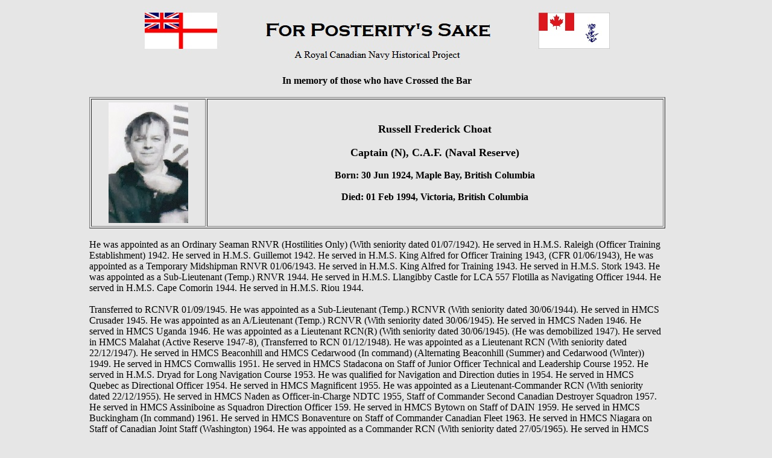

--- FILE ---
content_type: text/html
request_url: http://forposterityssake.ca/CTB-BIO/MEM005827.htm
body_size: 13014
content:
<!DOCTYPE html PUBLIC "-//w3c//dtd html 4.0 transitional//en">
<html xmlns:v="urn:schemas-microsoft-com:vml"
xmlns:o="urn:schemas-microsoft-com:office:office"
xmlns:w="urn:schemas-microsoft-com:office:word"
xmlns="http://www.w3.org/TR/REC-html40">

<head>
<meta http-equiv="Content-Type" content="text/html; charset=windows-1252">
<link rel=File-List href="../Navy/contact_files/filelist.xml">
<link rel=Edit-Time-Data href="../Navy/contact_files/editdata.mso">
<!--[if !mso]>
<style>
v\:* {behavior:url(#default#VML);}
o\:* {behavior:url(#default#VML);}
w\:* {behavior:url(#default#VML);}
.shape {behavior:url(#default#VML);}
</style>
<![endif]-->
<meta name="GENERATOR" content="Microsoft FrontPage 4.0">
<meta name="ProgId" content="FrontPage.Editor.Document">
<title> Russell Frederick Choat, Captain, C.A.F. (Naval Reserve) </title>
<!--[if gte mso 9]><xml>
 <o:DocumentProperties>
  <o:Author>NRD</o:Author>
  <o:LastAuthor>NRD</o:LastAuthor>
  <o:Revision>3</o:Revision>
  <o:TotalTime>0</o:TotalTime>
  <o:Created>2002-08-11T19:58:00Z</o:Created>
  <o:LastSaved>2002-08-11T20:06:00Z</o:LastSaved>
  <o:Pages>1</o:Pages>
  <o:Words>83</o:Words>
  <o:Characters>474</o:Characters>
  <o:Company>DND</o:Company>
  <o:Lines>3</o:Lines>
  <o:Paragraphs>1</o:Paragraphs>
  <o:CharactersWithSpaces>582</o:CharactersWithSpaces>
  <o:Version>9.3821</o:Version>
 </o:DocumentProperties>
</xml><![endif]-->
<style>
<!--
 /* Style Definitions */
p.MsoNormal, li.MsoNormal, div.MsoNormal
	{mso-style-parent:"";
	margin:0in;
	margin-bottom:.0001pt;
	mso-pagination:widow-orphan;
	font-size:12.0pt;
	font-family:"Times New Roman";
	mso-fareast-font-family:"Times New Roman";}
a:link, span.MsoHyperlink
	{color:#660000;
	text-decoration:underline;
	text-underline:single;}
a:visited, span.MsoHyperlinkFollowed
	{color:#000066;
	text-decoration:underline;
	text-underline:single;}
p
	{margin-right:0in;
	mso-margin-top-alt:auto;
	mso-margin-bottom-alt:auto;
	margin-left:0in;
	mso-pagination:widow-orphan;
	font-size:12.0pt;
	font-family:"Times New Roman";
	mso-fareast-font-family:"Times New Roman";}
@page Section1
	{size:8.5in 11.0in;
	margin:1.0in 1.25in 1.0in 1.25in;
	mso-header-margin:.5in;
	mso-footer-margin:.5in;
	mso-paper-source:0;}
div.Section1
	{page:Section1;}
-->
</style>
<!--[if gte mso 9]><xml>
 <o:shapedefaults v:ext="edit" spidmax="1027"/>
</xml><![endif]--><!--[if gte mso 9]><xml>
 <o:shapelayout v:ext="edit">
  <o:idmap v:ext="edit" data="1"/>
 </o:shapelayout></xml><![endif]-->
</head>

<body lang=EN-CA style='tab-interval:
.5in' bgcolor="#E6E6E6" text="#000000" link="#996633" vlink="#999966" alink="#CC9966">





<div align="center" style="width: 1234; height: 463">
  <center>
<table border=0 cellpadding=0 width="1200" style='width:`100;mso-cellspacing: 1.5pt;mso-padding-alt:0in 0in 0in 0in'>  <tr>
  <td width="1200" style='width:1200;padding:.75pt .75pt .75pt .75pt'>  
    <p class="MsoNormal" align="center"><img border="0" src="../JPGs/Gen/SITE-HEADER.jpg" width="775" height="96"></p>
    <p class="MsoNormal" align="center">&nbsp;</p>
    <p class="MsoNormal" align="center"><b>In memory of those who have Crossed
    the Bar</b></p>
    <p class="MsoNormal" align="center">&nbsp;</p>

    <div align="center">
      <table border="1" cellpadding="5" width="80%">
        <tr>
          <td width="20%" valign="middle" align="center">
    <p class="MsoNormal">
    <img border="0" src="../JPGs/PHOTO-DIR/CTB-PHOTOS-30000/CTB030859.jpg">
    </p>
          </td>
          <td width="80%" valign="middle" align="center">

    <p class="MsoNormal" align="center"><b><font size="4" face="Times New Roman">Russell
    Frederick Choat</font></b></p>

    <p class="MsoNormal" align="center">&nbsp;</p>

    <p class="MsoNormal" align="center"><b><font size="4" face="Times New Roman">Captain
    (N), C.A.F. (Naval Reserve)</font></b></p>

    <p class="MsoNormal" align="center">&nbsp;</p>

    <p class="MsoNormal" align="center"><b>Born: 30 Jun 1924, Maple Bay, British
    Columbia</b></p>

    <p class="MsoNormal" align="center">&nbsp;</p>

    <p class="MsoNormal" align="center"><b>Died:&nbsp;01 Feb 1994, Victoria,
    British Columbia</b></p>

          </td>
        </tr>
      </table>
    </div>



    <p align="left" class="MsoNormal" style="margin-left: 120; margin-right: 120">&nbsp;

    <p align="left" class="MsoNormal" style="margin-left: 120; margin-right: 120">He
    was appointed as an Ordinary Seaman RNVR (Hostilities Only) (With seniority
    dated 01/07/1942). He served in H.M.S. Raleigh (Officer Training
    Establishment) 1942. He served in H.M.S. Guillemot 1942. He served in H.M.S.
    King Alfred for Officer Training 1943, (CFR 01/06/1943), He was appointed as
    a Temporary Midshipman RNVR 01/06/1943. He served in H.M.S. King Alfred for
    Training 1943. He served in H.M.S. Stork 1943. He was appointed as a
    Sub-Lieutenant (Temp.) RNVR 1944. He served in H.M.S. Llangibby Castle for
    LCA 557 Flotilla as Navigating Officer 1944. He served in H.M.S. Cape
    Comorin 1944. He served in H.M.S. Riou 1944.

    <p align="left" class="MsoNormal" style="margin-left: 120; margin-right: 120">&nbsp;

    <p align="left" class="MsoNormal" style="margin-left: 120; margin-right: 120">Transferred
    to RCNVR 01/09/1945. He was appointed as a Sub-Lieutenant (Temp.) RCNVR
    (With seniority dated 30/06/1944). He served in HMCS Crusader 1945. He was
    appointed as an A/Lieutenant (Temp.) RCNVR (With seniority dated
    30/06/1945). He served in HMCS Naden 1946. He served in HMCS Uganda 1946. He
    was appointed as a Lieutenant RCN(R) (With seniority dated 30/06/1945). (He
    was demobilized 1947). He served in HMCS Malahat (Active Reserve 1947-8),
    (Transferred to RCN 01/12/1948). He was appointed as a Lieutenant RCN (With
    seniority dated 22/12/1947). He served in HMCS Beaconhill and HMCS Cedarwood
    (In command) (Alternating Beaconhill (Summer) and Cedarwood (Winter)) 1949.
    He served in HMCS Cornwallis 1951. He served in HMCS Stadacona on Staff of
    Junior Officer Technical and Leadership Course 1952. He served in H.M.S.
    Dryad for Long Navigation Course 1953. He was qualified for Navigation and
    Direction duties in 1954. He served in HMCS Quebec as Directional Officer
    1954. He served in HMCS Magnificent 1955. He was appointed as a
    Lieutenant-Commander RCN (With seniority dated 22/12/1955). He served in
    HMCS Naden as Officer-in-Charge NDTC 1955, Staff of Commander Second
    Canadian Destroyer Squadron 1957. He served in HMCS Assiniboine as Squadron
    Direction Officer 159. He served in HMCS Bytown on Staff of DAIN 1959. He
    served in HMCS Buckingham (In command) 1961. He served in HMCS Bonaventure
    on Staff of Commander Canadian Fleet 1963. He served in HMCS Niagara on
    Staff of Canadian Joint Staff (Washington) 1964. He was appointed as a
    Commander RCN (With seniority dated 27/05/1965). He served in HMCS Niagara
    on Staff of SACLANT HQ (Norfolk VA) 1965. He served in HMCS Nipigon (II) (In
    command) 1967. He served in HMCS Stadacona on Staff of MARCOM 1968. He
    served in HMCS Columbia (II) (In command) 1972. He served in HMCS Qu'Appelle
    (II) (In command) 1974-75

    <p align="left" class="MsoNormal" style="margin-left: 120; margin-right: 120">&nbsp;

    <p align="left" class="MsoNormal" style="margin-left: 120; margin-right: 120">Retired
    01/12/1975.&nbsp; Transferred to the CF Naval Reserve, Commander (NR) (With
    seniority dated 27/05/1965). He served in HMCS Malahat 1975. He served as
    Commandant Naval Reserve Training Centre 1976-83. He was appointed as an
    A/Captain (NR). He was appointed as a Captain (NR) (With seniority dated
    01/01/1983). He received the SACLANT Award for Outstanding Achievement 1967.
    He was qualified as a Convoy Commodore in 1978.&nbsp;

    <p align="left" class="MsoNormal" style="margin-left: 120; margin-right: 120">&nbsp;

    <p align="left" class="MsoNormal" style="margin-left: 120; margin-right: 120">Retired
    from Naval Reserve duties in October 1983. (Source: The Nauticapedia)

    <p align="left" class="MsoNormal" style="margin-left: 120; margin-right: 120"><center>

    <p align="left" class="MsoNormal" style="line-height: 150%; margin-left: 120; margin-right: 120">Ships
    served in (RCN):

    <p align="left" class="MsoNormal" style="line-height: 150%; margin-left: 120; margin-right: 120"><a href="../Navy/HMCS_CRUSADER_R20_228.htm">HMCS
    CRUSADER</a>

    <p align="left" class="MsoNormal" style="line-height: 150%; margin-left: 120; margin-right: 120"><a href="../Navy/HMCS_UGANDA_C66.htm">HMCS
    UGANDA</a>

    <p align="left" class="MsoNormal" style="line-height: 150%; margin-left: 120; margin-right: 120"><a href="../Navy/MALAHAT-NR.htm">HMCS
    MALAHAT</a><p align="left" class="MsoNormal" style="line-height: 150%; margin-left: 120; margin-right: 120"><a href="../Navy/HMCS_BEACON_HILL_K407_303.htm">HMCS
    BEACON HILL</a> - Appointed to BEACON HILL 09 May 1949 as a Lt, RCN

    <p align="left" class="MsoNormal" style="line-height: 150%; margin-left: 120; margin-right: 120"><a href="../Navy/HMCS_CEDARWOOD.htm">HMCS
    CEDARWOOD</a>

    <p align="left" class="MsoNormal" style="line-height: 150%; margin-left: 120; margin-right: 120"><a href="../Navy/HMCS_MAGNIFICENT_CVL21.htm">HMCS
    MAGNIFICENT</a>

    <p align="left" class="MsoNormal" style="line-height: 150%; margin-left: 120; margin-right: 120"><a href="../Navy/HMCS_ASSINIBOINE_234.htm">HMCS
    ASSINIBOINE</a>

    <p align="left" class="MsoNormal" style="line-height: 150%; margin-left: 120; margin-right: 120"><a href="../Navy/HMCS_BUCKINGHAM_K685_314.htm">HMCS
    BUCKINGHAM</a> - 7th Commanding Officer - 15 Sep 1962 - 07 Jun 1963

    <p align="left" class="MsoNormal" style="line-height: 150%; margin-left: 120; margin-right: 120"><a href="../Navy/HMCS_BONAVENTURE_CVL22.htm">HMCS
    BONAVENTURE</a>

    <p align="left" class="MsoNormal" style="line-height: 150%; margin-left: 120; margin-right: 120"><a href="../Navy/HMCS_NIPIGON_266.htm">HMCS
    NIPIGON</a> - 3rd Commanding Officer - 11 Sep 1967 - 19 Aug 1968

    <p align="left" class="MsoNormal" style="line-height: 150%; margin-left: 120; margin-right: 120"><a href="../Navy/HMCS_COLUMBIA_260.htm">HMCS
    COLUMBIA</a> - 9th Commanding Officer - 07 Aug 1972 - 18 Feb 1974.
    Paying-off crew

    <p align="left" class="MsoNormal" style="line-height: 150%; margin-left: 120; margin-right: 120"><a href="../Navy/HMCS_QU'APPELLE_264.htm">HMCS
    QU'APPELLE</a> - 10th Commanding Officer - 14 Feb
            1974 - 19 Sep 1975

    <p align="center" class="MsoNormal" style="margin-left: 120; margin-right: 120">&nbsp;
    <hr width="40%" noshade>

    <p align="center" class="MsoNormal" style="margin-left: 120; margin-right: 120">&nbsp;<p align="center" class="MsoNormal" style="margin-left: 120; margin-right: 120"><a href="../Navy/RCN-CTB-INDEX.htm">Crossed
    the Bar Index</a>

    <p align="center" class="MsoNormal">&nbsp;<p align="center" class="MsoNormal"><a href="../RCN.htm">HOME PAGE</a>&nbsp;&nbsp;&nbsp;&nbsp;
<a href="../RCN-SHIP-INDEX.htm">SHIP INDEX</a>&nbsp;&nbsp;&nbsp;&nbsp;&nbsp;
<a href="../contact.htm">CONTACT</a>



    <p align="center" class="MsoNormal">&nbsp;<p align="center" class="MsoNormal">&nbsp;<p align="center" class="MsoNormal">&nbsp;<p align="center" class="MsoNormal">&nbsp;<p align="center" class="MsoNormal">&nbsp;<p align="center" class="MsoNormal">&nbsp;<p align="center" class="MsoNormal">&nbsp;<p align="center" class="MsoNormal">&nbsp;<p align="center" class="MsoNormal">&nbsp;<p align="center" class="MsoNormal">&nbsp;<p align="center" class="MsoNormal">&nbsp;<p align="center" class="MsoNormal">&nbsp;<p align="center" class="MsoNormal">&nbsp;<p align="center" class="MsoNormal">&nbsp;<p align="center" class="MsoNormal">&nbsp;<p align="center" class="MsoNormal">&nbsp;<p align="center" class="MsoNormal">&nbsp;<p align="center" class="MsoNormal">&nbsp;<p align="center" class="MsoNormal">&nbsp;<p align="center" class="MsoNormal">&nbsp;<p align="center" class="MsoNormal">&nbsp;<p align="center" class="MsoNormal">&nbsp;<p align="center" class="MsoNormal">&nbsp;<p align="center" class="MsoNormal">&nbsp;<p align="center" class="MsoNormal">&nbsp;<p align="center" class="MsoNormal">&nbsp;<p align="center" class="MsoNormal">&nbsp;<p align="center" class="MsoNormal">&nbsp;<p align="center" class="MsoNormal">&nbsp;<p align="center" class="MsoNormal">&nbsp;<p align="center" class="MsoNormal">&nbsp;<p align="center" class="MsoNormal">&nbsp;



    </center>



    <p align="center" class="MsoNormal">



    &nbsp;



 </td>
      </tr>
</table>



</div>


</body>

</html>
